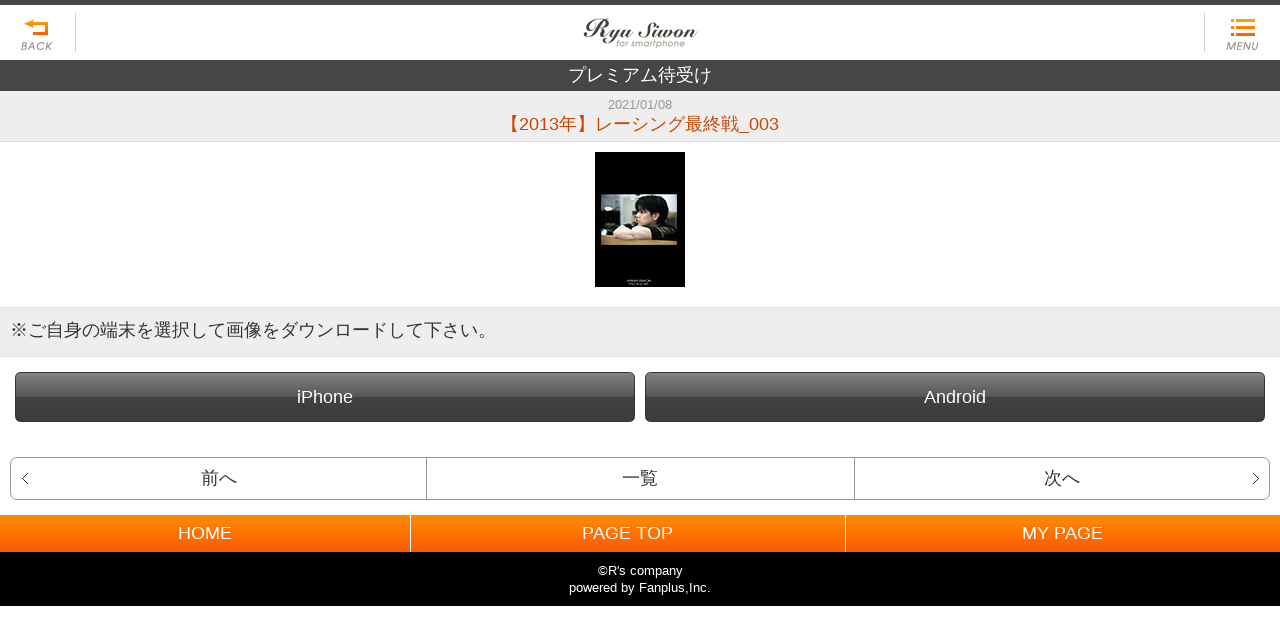

--- FILE ---
content_type: text/html; charset=UTF-8
request_url: https://sp.k-pr.net/premium_photo/article.php?id=717
body_size: 4243
content:
<!DOCTYPE html>
<html>
<head>
<meta charset="UTF-8">
<title>プレミアム待受け｜リュ・シウォンMOBILE</title>
<meta name="keywords" content="待受,待受け,待ち受け,壁紙">
<meta name="description" content="リュ・シウォンMOBILE PHOTO">
<!--[if lt IE 9]><script src="https://html5shiv.googlecode.com/svn/trunk/html5.js"></script><![endif]-->
<meta name="viewport" content="width=device-width, initial-scale=1, minimum-scale=1, maximum-scale=1, user-scalable=no">
<meta name="format-detection" content="telephone=no">
<link rel="stylesheet" href="../css/photo.css" type="text/css" media="all">
<link href="/img/favicon_iphone.png" rel="apple-touch-icon" />
<link href="/img/favicon.png" rel="shortcut icon" type="image/png" />
<link href="/img/favicon.png" rel="icon" type="image/png" />
<!-- Global site tag (gtag.js) - Google Analytics -->
<script async src="https://www.googletagmanager.com/gtag/js?id=G-92VSWN3Q4M"></script>
<script>
  window.dataLayer = window.dataLayer || [];
  function gtag(){dataLayer.push(arguments);}
  gtag('js', new Date());

  gtag('config', 'G-92VSWN3Q4M');
</script>
</head>
<body>
<div id="container">
<!-- HEADER -->
<header>
<h1>RYU SIWON for smartphone</h1>
<nav>
<ul>
<li class="back"><a href="#" onClick="history.back(); return false;">戻る</a></li>
<li class="home"><a href="https://sp.k-pr.net/">BACK TO HOME</a></li>
<li class="menu"><a href="#">MENU</a></li>
</ul>
</nav>
</header>
<!-- //HEADER -->
<!-- CONTENT -->
<article>
<section>
<h2>プレミアム待受け</h2>
<h3><time datetime="2021-01-08">2021/01/08</time>【2013年】レーシング最終戦_003</h3>
<div id="detail">
<img src="https://www.k-pr.net/img/wallpaper/photo_sp/202012221930_31696.jpg" alt="【2013年】レーシング最終戦_003">
<p></p>
</div>
<ul class="notice">
<li>※ご自身の端末を選択して画像をダウンロードして下さい。</li>
</ul>
<div class="dlBtn">
<ul>
<!-- <li><a href="download.php?id=717&no=2" class="btn">320×480</a></li> -->
<!-- <li><a href="download.php?id=717&no=3" class="btn">640×960</a></li> -->
<li><a href="download.php?id=717&no=4" class="btn">iPhone</a></li>
<!-- <li><a href="download.php?id=717&no=5" class="btn">640×480</a></li> -->
<!-- <li><a href="download.php?id=717&no=6" class="btn">960×800</a></li> -->
<li><a href="download.php?id=717&no=7" class="btn">Android</a></li>
</ul>
</div><nav class="paging db3"><ul><li><a href="?id=718">前へ</a></li>
<li><a href="/photo/">一覧</a></li>
<li><a href="?id=716">次へ</a></li>
</ul></nav></section>
</article>
<!-- //CONTENT -->
<!-- FOOTER -->
<footer>

<!-- FOOT NAVIGATION -->
<nav>
<ul>
<li><a href="https://sp.k-pr.net/">HOME</a></li>
<li><a href="#">PAGE TOP</a></li>
<li><a href="https://sp.k-pr.net/mypage/">MY PAGE</a></li>
</ul>
</nav>
<!-- //FOOT NAVIGATION -->

<!-- COPYRIGHT -->
<small>&copy;R's company<br>
powered by Fanplus,Inc.</small>
<!-- //COPYRIGHT -->

</footer>
<!-- //FOOTER -->
</div>
<!-- MENU -->
<script type="text/javascript" src="/js/jquery-1.6.2.min.js" charset="utf-8"></script>
<script type="text/javascript" src="/js/common.js" charset="utf-8"></script>
<nav id="globalNav">
<h2>MENU LIST</h2>
<span class="close">CLOSE</span>
<ul>
<li><a href="https://sp.k-pr.net/news/">NEWS</a></li>
<li><a href="https://sp.k-pr.net/blog/">BLOG</a></li>
<li><a href="https://sp.k-pr.net/photo/">PHOTO</a></li>
<li><a href="https://sp.k-pr.net/movie/">MOVIE</a></li>
<li><a href="https://sp.k-pr.net/deco/">デコメ</a></li>
<li><a href="https://sp.k-pr.net/message_report/">メッセージ＆レポート</a></li>
<li><a href="https://sp.k-pr.net/fanclub/">ファンクラブ</a></li>
<li><a href="https://sp.k-pr.net/fanmail/">ラブレター</a></li>
<li><a href="https://sp.k-pr.net/theme/">テーマイベント</a></li>
<li><a href="https://sp.k-pr.net/data/">バイオグラフィー</a></li>
<li><a href="https://sp.k-pr.net/profile/">Ryu Siwon Is?</a></li>
<li><a href="https://sp.k-pr.net/discography/">ディスコグラフィー</a></li>
<li><a href="https://sp.k-pr.net/mailmagazine/">メルマガ</a></li>
<li><a href="https://sp.k-pr.net/shop/">SHOP</a></li>
<li class="premium"><a href="https://sp.k-pr.net/hisiwon/">Hi Siwon</a></li>
</ul>
</nav>
<!-- //MENU -->
</body>
</html>


--- FILE ---
content_type: text/css
request_url: https://sp.k-pr.net/css/photo.css
body_size: 3109
content:
@charset "utf-8";

/*------------------------------
サイト名：Ryu Siwon for SMARTPHONE
作成日：2013.07.22
更新日：2013.07.22
ガイドライン：Ver.01
------------------------------*/

/* ------------------------------------
 * 標準スタイルのリセット＋共通CSS読み込み
 * ------------------------------------ */
@import "html5reset-1.6.1.css";
@import "common.css";


/* ------------------------------------
 * PHOTO LIST
 * ------------------------------------ */
 
.photoList {
	clear: both;
	margin: 0 auto;
	padding-bottom: 10px;
	position: relative;
	width: 300px;
	zoom: 1;
}

.photoList:after {
    content: ""; 
    display: block; 
    height: 0; 
    clear: both;
    visibility: hidden;
}

.photoList li {
	padding: 10px 5px 0;
	display: inline;
	float: left;
	width: 90px;
}

.photoList li img {
	width: 90px;
}


/* ------------------------------------
 * PHOTO DETAIL
 * ------------------------------------ */

#detail {
	padding: 10px 0;
	text-align: center;
}

#detail img {
	margin: 0 auto;
	display: block;
}

#detail p {
	padding: 10px 10px 0;
	text-align: left;
}

section .dlBtn {
	padding: 10px 10px 0;
}

section .dlBtn ul {
	padding: 5px 0 10px;
	zoom: 1;
}

section .dlBtn ul:after {
    content: ""; 
    display: block; 
    height: 0; 
    clear: both;
    visibility: hidden;
}

section .dlBtn li {
	padding-bottom: 10px;
	display: inline;
	float: left;
	width: 50%;
}

section .dlBtn li a.btn {
	margin: 0 5px;
}

section .dlBtn li:first-child a.btn {
	border: solid 1px #333;
	color: #fff;
	background: #828282; /* Old browsers */
	background: -moz-linear-gradient(top,  #828282 0%, #555555 50%, #414141 51%, #3d3d3d 100%); /* FF3.6+ */
	background: -webkit-gradient(linear, left top, left bottom, color-stop(0%,#828282), color-stop(50%,#555555), color-stop(51%,#414141), color-stop(100%,#3d3d3d)); /* Chrome,Safari4+ */
	background: -webkit-linear-gradient(top,  #828282 0%,#555555 50%,#414141 51%,#3d3d3d 100%); /* Chrome10+,Safari5.1+ */
	background: -o-linear-gradient(top,  #828282 0%,#555555 50%,#414141 51%,#3d3d3d 100%); /* Opera 11.10+ */
	background: -ms-linear-gradient(top,  #828282 0%,#555555 50%,#414141 51%,#3d3d3d 100%); /* IE10+ */
	background: linear-gradient(to bottom,  #828282 0%,#555555 50%,#414141 51%,#3d3d3d 100%); /* W3C */
	filter: progid:DXImageTransform.Microsoft.gradient( startColorstr='#828282', endColorstr='#3d3d3d',GradientType=0 ); /* IE6-9 */
}


/* ------------------------------------
 * DOWNLOAD
 * ------------------------------------ */

#download {
	padding: 10px 0;
	text-align: center;
}

#download img {
	margin: 0 auto;
	padding: 30px;
	border: solid 1px #dadada;
	display: block;
	max-width: 238px;
	height: auto;
	width /***/: auto;
}

#download p {
	padding: 10px 10px 0;
	text-align: left;
}


/* ------------------------------------
 * SIZE
 * ------------------------------------ */
 
#size {
	padding: 10px;
}
 
#size table {
	width: 100%;
	table-layout: fixed;
}

#size th,
#size td {
	border: solid 1px #d75d13;
	border-collapse: collapse;
	padding: 5px 0;
	text-align: center;
}

#size th {
	color: #fff;
	background: #fc7701;
}

#size tr:nth-child(odd) {
	background: #f9f5f0;
}

--- FILE ---
content_type: text/css
request_url: https://sp.k-pr.net/css/common.css
body_size: 15096
content:
@charset "utf-8";

/*------------------------------
サイト名：Ryu Siwon for SMARTPHONE
作成日：2013.07.22
更新日：2013.07.22
ガイドライン：Ver.01
------------------------------*/

/* ------------------------------------
 * 共通設定・デフォルト値の再定義
 * ------------------------------------ */

body {
	width: 100%;
    color: #333;
	line-height: 1.6;
	background: #fff;
	text-align: center;
	font-family: Helvetica, ArialMT, "Hiragino Kaku Gothic ProN", "ヒラギノ角ゴ ProN W3", Droid Sans Japanese, sans-serif;
	/* font-size: 14px; */
	font-size: 110%;
	overflow-x: hidden;
}

/* Clearfix */
.clearfix:after {
    content: ""; 
    display: block; 
    height: 0; 
    clear: both;
    visibility: hidden;
}

.clearfix {
    display: inline-block;
    min-height: 1%;
}

/* Hides from IE-mac \*/
* html .clearfix {
    height: 1%;
}

.clearfix {
    display: block;
}
/* End hide from IE-Mac */



/* ------------------------------------
 * TEXT LINK
 * ------------------------------------ */
 
a {
	cursor: pointer;
	outline: none;
}

a img {
	border: 0;
}

a:link,
a:visited {
	color: #333;
	text-decoration: none;
}


/* ------------------------------------
 * HEADER
 * ------------------------------------ */

header {
	padding-top: 5px;
	padding-bottom: 5px;
	position: relative;
	border-top:5px solid #474645;
}

header h1 {
	height: 45px;
	background-image: url(../img/headerLogo.png);
	background-position: center center;
	background-repeat: no-repeat;
	text-indent: -9999px;
}

@media only screen and (-webkit-min-device-pixel-ratio:1.5),
only screen and (min-device-pixel-ratio:1.5),
only screen and (-webkit-min-device-pixel-ratio:2),
only screen and (min-device-pixel-ratio:2) {
    header h1 {
        background-image: url(../img/headerLogo@2x.png);
		background-size: 102px 40px;
		-webkit-background-size: 102px 40px;
		-moz-background-size: 102px 40px;
    }
}

header nav {
	position: absolute;
	top: 0;
	left: 0;
	width: 100%;
	height: 45px;
}

header nav ul {
	width: 100%;
}

header nav li {
	height: 45px;
}

header nav li.back,
header nav li.menu {
	position: absolute;
	top: 5px;
	width: 76px;
}
header nav li.back {
	left: 0px;
}
header nav li.menu {
	right: 0px;
}
header nav li.home {
	margin: 0 auto;
	width: 115px;
	height: 45px;
}

header nav li a {
	display: block;
	height: 45px;
	background-image: url(../img/headerNav.png);
	background-repeat: no-repeat;
	text-indent: -9999px;
}

@media only screen and (-webkit-min-device-pixel-ratio:1.5),
only screen and (min-device-pixel-ratio:1.5),
only screen and (-webkit-min-device-pixel-ratio:2),
only screen and (min-device-pixel-ratio:2) {
    header nav li a {
        background-image: url(../img/headerNav@2x.png);
		background-size: 228px 45px;
		-webkit-background-size: 228px 45px;
		-moz-background-size: 228px 45px;
    }
}

header nav li.back a,
header nav li.menu a {
	width: 76px;
}
header nav li.back a {
	background-position: 0 0;
}
header nav li.menu a {
	background-position: -76px 0;
}
header nav li.home a {
	background-image: url(../img/spacer.gif);
	background-repeat: repeat;
}


/* ------------------------------------
 * GLOBAL NAVIGATION
 * ------------------------------------ */

nav#globalNav {
	display: none;
	position: absolute;
	top: 0;
	width: 100%;
	min-height: 416px;
	background: #fff;
	z-index: 9999;
}

nav#globalNav h2 {
	height: 45px;
	background: url(../img/menuTitle.png) 10px center no-repeat #474645;
	text-indent: -9999px;
}

@media only screen and (-webkit-min-device-pixel-ratio:1.5),
only screen and (min-device-pixel-ratio:1.5),
only screen and (-webkit-min-device-pixel-ratio:2),
only screen and (min-device-pixel-ratio:2) {
    nav#globalNav h2 {
        background-image: url(../img/menuTitle@2x.png);
		background-size: 195px 45px;
		-webkit-background-size: 195px 45px;
		-moz-background-size: 195px 45px;
    }
}

nav#globalNav ul {
	padding: 0px 0px 15px;
	min-height: 350px;
}

nav#globalNav li {
	border-bottom: solid 1px #dadada;
	float: left;
	width: 50%;
	overflow: hidden;

}

nav#globalNav li a {
	padding: 0.7em 0;
	border-right: 1px solid #dadada;
	display: block;
	text-align: center;
	font-size: larger;
	overflow: hidden;
	white-space: nowrap;
	font-size:90%;
}

nav#globalNav li:nth-child(even) a {
	border-right: none;

}

nav#globalNav li.premium {
	width:100%;
}

nav#globalNav li.premium a {
	border-right: none;
	background-color:#131313;
	border-top: solid 3px #e0b527;
	border-bottom: solid 3px #e0b527;
	color:#e0b527;
}

nav#globalNav .close {
	position: absolute;
	top: 0px;
	right: 0px;
	display: block;
	width: 76px;
	height: 45px;
	background-image: url(../img/headerNav.png);
	background-position: right center;
	background-repeat: no-repeat;
	text-indent: -9999px;
	cursor: pointer;
}

@media only screen and (-webkit-min-device-pixel-ratio:1.5),
only screen and (min-device-pixel-ratio:1.5),
only screen and (-webkit-min-device-pixel-ratio:2),
only screen and (min-device-pixel-ratio:2) {
    nav#globalNav .close {
        background-image: url(../img/headerNav@2x.png);
		background-size: 228px 45px;
		-webkit-background-size: 228px 45px;
		-moz-background-size: 228px 45px;
    }
}


/* ------------------------------------
 * CONTENTS
 * ------------------------------------ */

article {
	clear: both;
	text-align: left;
}

section h2 {
	padding: 5px 10px;
	line-height: 1.2;
	color: #fff;
	background: #474645;
	text-align: center;
	font-size: large;
}

section h3 {
	padding: 5px 10px;
	border-bottom: solid 1px #e0e0e0;
	line-height: 1.35;
	color: #c94700;
	background: #eee;
	text-align: center;
}

section h3 time {
	display: block;
	color: #999;
	font-size: small;
}

section p {
	padding: 10px;
}


/* LIST */

.list li {
	border-bottom: 1px dotted #c9c2bc;
}

.list li a {
	padding: 10px 30px 10px 10px;
	display: block;
	line-height: 1.35;
	background-image: url(../img/arrowList.png);
	background-position: right center;
	background-repeat: no-repeat;
}

@media only screen and (-webkit-min-device-pixel-ratio:1.5),
only screen and (min-device-pixel-ratio:1.5),
only screen and (-webkit-min-device-pixel-ratio:2),
only screen and (min-device-pixel-ratio:2) {
	.list li a {
		background-image: url(../img/arrowListHome@2x.png);
		background-size: 25px 20px;
		-webkit-background-size: 25px 20px;
		-moz-background-size: 25px 20px;
    }
}

.list li span {
	padding: 10px;
	display: block;
}

.list li a time {
	display: block;
	color: #ae987c;
}


/* PAGING */

nav.paging {
	padding: 15px 10px;
}

nav.paging ul {
	border: solid 1px #999;
	border-radius: 0.4em;
	background: #fff;
	zoom: 1;
}

nav.paging ul:after {
    content: ""; 
    display: block; 
    height: 0; 
    clear: both;
    visibility: hidden;
}

nav.paging li {
	display: inline;
	float: left;
	width: 50%;
	text-align: center;
}

nav.db3 li {
	width: 33%;
}

nav.db3 li:nth-child(2) {
	width: 34%;
}

nav.db3 li:nth-child(2) a {
	background: none;
}

nav.paging li a,
nav.paging li span {
	border-left: solid 1px #999;
	padding: 12px 0;
	display: block;
	line-height: 1;
}

nav.paging li a {
	color: #333;
	background: url(../img/arrowPagingNext.png) right center no-repeat;
}

nav.paging li:first-child a {
	border-left: none;
	background: url(../img/arrowPagingPrev.png) left center no-repeat;
}

nav.paging li span {
	color: #ccc;
	background: url(../img/arrowPagingNextNolink.png) right center no-repeat;
}

nav.paging li:first-child span {
	border-left: none;
	background: url(../img/arrowPagingPrevNolink.png) left center no-repeat;
}


/* NOTICE + LINK */

section ul.link {
	border-bottom: solid 1px #d8d8d8;
}

section ul.link li {
	border-top: solid 1px #d8d8d8;
}

section ul.link li a {
	padding: 10px 30px 10px 10px;
	display: block;
	line-height: 1.35;
	background: url(../img/arrowList.png) right center no-repeat;
}

section .notice {
	padding: 10px;
	border-top: solid 1px #e0e0e0;
	border-bottom: solid 1px #e0e0e0;
	background: #eee;
}

section .notice li {
	margin: 0 0 0.2em 1em;
	line-height: 1.4;
	text-indent: -1em;
}

section .notice a {
	text-decoration: underline;
}


/* PHOTO */
 
div.photo {
	text-align: center;
	-webkit-touch-callout: none;
}
 
div.photo img {
	margin: 0 auto;
	display: block;
	max-width: 100%;
	height: auto;
	width /***/: auto;
}

.mw100 {
	text-align: center;
}
.mw100 img {
	margin: 0 auto;
	display: block;
	max-width: 100%;
	height: auto;
	width /***/: auto;
}


/* FORM */

section form {
	padding: 10px;
}

section p + form {
	padding: 0 10px 10px;
}

section legend {
	padding: 5px 0;
	display: block;
	width: 100%;
	color: #fff;
	background: #d75d13;
	text-align: center;
}

section form dl {
	border-right: solid 1px #999;
	border-left: solid 1px #999;
}

section form dt {
	padding: 5px 10px;
	color: #c94700;
	background: #eee;
	border-bottom: solid 1px #999;
}

section form dd {
	padding: 10px;
	border-bottom: solid 1px #999;
}

section textarea {
	padding: 0.4em;
	width: 95%;
	height: 5em;
}

section textarea:focus,
section textarea:hover {
	height: 20em;
}


/* BUTTON */

a.btn,
form input.btn,
a.back {
	padding: 10px;
	border-radius: 0.3em;
	text-align: center;
	font-size: 100%;
}

a.btn,
a.back {
	margin: 10px;
	display: block;
}

form input.btn {
	margin: 10px 0;
	width: 100%;
}

a.btn,
form input.btn {
	border: solid 1px #333;
	color: #fff;
	background: #828282; /* Old browsers */
	background: -moz-linear-gradient(top,  #828282 0%, #555555 50%, #414141 51%, #3d3d3d 100%); /* FF3.6+ */
	background: -webkit-gradient(linear, left top, left bottom, color-stop(0%,#828282), color-stop(50%,#555555), color-stop(51%,#414141), color-stop(100%,#3d3d3d)); /* Chrome,Safari4+ */
	background: -webkit-linear-gradient(top,  #828282 0%,#555555 50%,#414141 51%,#3d3d3d 100%); /* Chrome10+,Safari5.1+ */
	background: -o-linear-gradient(top,  #828282 0%,#555555 50%,#414141 51%,#3d3d3d 100%); /* Opera 11.10+ */
	background: -ms-linear-gradient(top,  #828282 0%,#555555 50%,#414141 51%,#3d3d3d 100%); /* IE10+ */
	background: linear-gradient(to bottom,  #828282 0%,#555555 50%,#414141 51%,#3d3d3d 100%); /* W3C */
	filter: progid:DXImageTransform.Microsoft.gradient( startColorstr='#828282', endColorstr='#3d3d3d',GradientType=0 ); /* IE6-9 */
}

li:first-child a.btn,
form li:first-child input.btn {
	border: solid 1px #fc5a01;
	background: #fc9b1e; /* Old browsers */
	background: -moz-linear-gradient(top,  #fc9b1e 0%, #fc8301 50%, #ff6815 51%, #fc5a01 100%); /* FF3.6+ */
	background: -webkit-gradient(linear, left top, left bottom, color-stop(0%,#fc9b1e), color-stop(50%,#fc8301), color-stop(51%,#ff6815), color-stop(100%,#fc5a01)); /* Chrome,Safari4+ */
	background: -webkit-linear-gradient(top,  #fc9b1e 0%,#fc8301 50%,#ff6815 51%,#fc5a01 100%); /* Chrome10+,Safari5.1+ */
	background: -o-linear-gradient(top,  #fc9b1e 0%,#fc8301 50%,#ff6815 51%,#fc5a01 100%); /* Opera 11.10+ */
	background: -ms-linear-gradient(top,  #fc9b1e 0%,#fc8301 50%,#ff6815 51%,#fc5a01 100%); /* IE10+ */
	background: linear-gradient(to bottom,  #fc9b1e 0%,#fc8301 50%,#ff6815 51%,#fc5a01 100%); /* W3C */
	filter: progid:DXImageTransform.Microsoft.gradient( startColorstr='#fc9b1e', endColorstr='#fc5a01',GradientType=0 ); /* IE6-9 */
}

a.back {
	border: solid 1px #c9c2bc;
	color: #2a2a2a;
	background: #fdfdfd; /* Old browsers */
	background: -moz-linear-gradient(top,  #fdfdfd 0%, #f9f9f9 50%, #eeeceb 51%, #d9d2cc 100%); /* FF3.6+ */
	background: -webkit-gradient(linear, left top, left bottom, color-stop(0%,#fdfdfd), color-stop(50%,#f9f9f9), color-stop(51%,#eeeceb), color-stop(100%,#d9d2cc)); /* Chrome,Safari4+ */
	background: -webkit-linear-gradient(top,  #fdfdfd 0%,#f9f9f9 50%,#eeeceb 51%,#d9d2cc 100%); /* Chrome10+,Safari5.1+ */
	background: -o-linear-gradient(top,  #fdfdfd 0%,#f9f9f9 50%,#eeeceb 51%,#d9d2cc 100%); /* Opera 11.10+ */
	background: -ms-linear-gradient(top,  #fdfdfd 0%,#f9f9f9 50%,#eeeceb 51%,#d9d2cc 100%); /* IE10+ */
	background: linear-gradient(to bottom,  #fdfdfd 0%,#f9f9f9 50%,#eeeceb 51%,#d9d2cc 100%); /* W3C */
	filter: progid:DXImageTransform.Microsoft.gradient( startColorstr='#fdfdfd', endColorstr='#d9d2cc',GradientType=0 ); /* IE6-9 */
}

section form ul {
	zoom: 1;
}

section form ul:after {
    content: ""; 
    display: block; 
    height: 0; 
    clear: both;
    visibility: hidden;
}

section form li {
	display: inline;
	float: right;
	width: 49%;
}

section form li:first-child {
	float: left;
}

section form li input {
	margin: 0;
}


/* SORT*/
.sort dl {
	border:none;
	margin:10px;
}

.sort dl dt {
	padding:10px 10px;
	background-color:#525252;
	background-image: url(../img/arrowList_down.png);
	background-size: 25px 11px;
	-webkit-background-size: 25px 11px;
	-moz-background-size: 25px 11px;
	background-repeat:no-repeat;
	background-position:right center;
	border-radius: 5px;
	-moz-border-radius: 5px;
	-webkit-border-radius: 5px;
	-o-border-radius: 5px;
	-ms-border-radius: 5px;
	color:#fff;
}

.sort dl dd {
	display:none;
	padding:10px;
	background-color:#fff;
	border:none;
}

.sort dl.single dd {
	padding:0;
}

.sort dl.single dd ul {
	border-bottom: solid 1px #999;
}

.sort dl.single dd li a {
	display:block;
	padding:6px 10px;
	border-bottom: solid 1px #999;
	border-left: solid 1px #999;
	border-right: solid 1px #999;
	color:#c51b20;
	font-size:83%;
}

.sort dl.single dd li:last-child a {
	border-bottom:none;
}

.sort dl dd form {
	margin:0;
}
.sort dl dd form .sortBox {
	display:block;
	margin-bottom:5px;
}
.sort dl dd form .sortBox span {
	float:left;
	width:90px;
}

.sort dl dd form .sortBox .inner {
	padding-left:90px;
}
.sort dl dd form .sortBox select{
	width:100%;
	height:25px;
	line-height:25px;
	background: #fff;
	border:none;
	border-radius:1px;
	color: #0C2245;
	text-align: left;
	text-indent: 5px;
	vertical-align: middle;
	outline:none;
}


/* ------------------------------------
 * FOOTER
 * ------------------------------------ */
footer {
	background-color:#000;
	color:#fff;
}

footer nav ul {
	background: #fc8b01; /* Old browsers */
	background: -moz-linear-gradient(top,  #fc8b01 0%, #fc5a01 100%); /* FF3.6+ */
	background: -webkit-gradient(linear, left top, left bottom, color-stop(0%,#fc8b01), color-stop(100%,#fc5a01)); /* Chrome,Safari4+ */
	background: -webkit-linear-gradient(top,  #fc8b01 0%,#fc5a01 100%); /* Chrome10+,Safari5.1+ */
	background: -o-linear-gradient(top,  #fc8b01 0%,#fc5a01 100%); /* Opera 11.10+ */
	background: -ms-linear-gradient(top,  #fc8b01 0%,#fc5a01 100%); /* IE10+ */
	background: linear-gradient(to bottom,  #fc8b01 0%,#fc5a01 100%); /* W3C */
	filter: progid:DXImageTransform.Microsoft.gradient( startColorstr='#fc8b01', endColorstr='#fc5a01',GradientType=0 ); /* IE6-9 */
	zoom: 1;
}

footer nav ul:after {
    content: ""; 
    display: block; 
    height: 0; 
    clear: both;
    visibility: hidden;
}

footer nav li {
	display: inline;
	float: left;
	width: 34%;
}

footer nav li:first-child {
	width: 32%;
}

footer nav li a {
	padding: 10px 0;
	border-left: 1px solid #fff;
	display: block;
	line-height: 1;
	color: #fff !important;
}

footer nav li:first-child a {
	border-left: none;
}

footer small {
	padding: 10px 0;
	display: block;
	line-height: 1.35;
	font-size: small;
}


--- FILE ---
content_type: application/javascript
request_url: https://sp.k-pr.net/js/common.js
body_size: 1582
content:
/*------------------------------------------------------------
	URL BAR hidden
 ------------------------------------------------------------ */
$(function(){
	$(window).bind('load',function(){
		setTimeout(function(){window.scrollTo(0,1);
		},300);
	});
});


/*------------------------------------------------------------
	GLOBAL NAVIGATION
--------------------------------------------------------------*/
$(function() {

	/* Menu Height */
	$(window).bind('load',function(){
		setTimeout( function(){
				var bodyHeight = $("body").height(); 
				$("#globalNav").css({'min-height':bodyHeight+'px'});
		},1000);
	});

	/* Menu Visible */
	$("header .menu").click(function(){
		$("#globalNav").fadeIn(1000);
		$("html,body").animate({
			scrollTop: 1
		}, 1000);
	});

	$("#globalNav .close").click(function(){
		$("#globalNav").fadeOut(350);
	});

});


/*------------------------------------------------------------
	IMAGE PROTECTION
--------------------------------------------------------------*/

jQuery.fn.protectImage = function(settings) {
	$("img[name=blank]").remove();

	settings = jQuery.extend({
		image: '/img/spacer.gif',
		zIndex: 10
	}, settings);
	return this.each(function() {
		var position = $(this).position();
		var height = $(this).height();
		var width = $(this).width();
		$('<img />').attr({
			width: width,
			height: height,
			src: settings.image,
			name : "blank"
		}).css({
			top: position.top,
			left: position.left,
			position: 'absolute',
			zIndex: settings.zIndex
		}).appendTo('body')
	});
};

$(window).bind('load', function() {
	$('.photo').protectImage();
});

$(window).bind('resize', function() {
	$('.photo').protectImage();
});